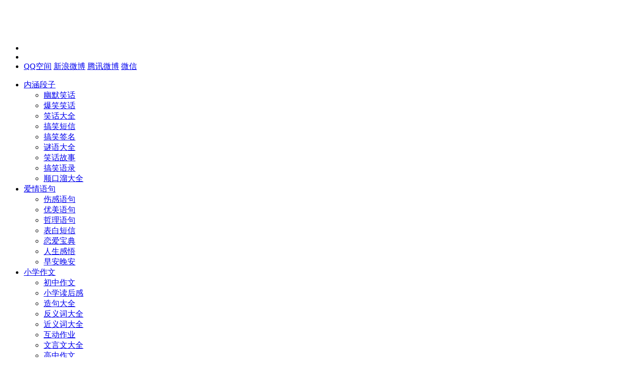

--- FILE ---
content_type: text/html;charset=UTF-8
request_url: http://www.wuliaokankan.com/cate3/837029.html
body_size: 7718
content:
<!DOCTYPE html>
<html lang="zh-CN">
<head>
<meta http-equiv="Content-Type" content="text/html; charset=utf-8" />
<meta http-equiv="X-UA-Compatible" content="IE=edge,chrome=1" />
<meta name="viewport" content="width=device-width, initial-scale=1.0, maximum-scale=1.0"/>
<meta http-equiv="Cache-Control" content="no-transform" />
<meta http-equiv="Cache-Control" content="no-siteapp" />
<meta name="applicable-device" content="pc,mobile" />
<meta name="MobileOptimized" content="width"/>
<meta name="HandheldFriendly" content="true"/>
<title>学生的爆糗笑段儿_无聊看看网</title>
<meta name="keywords" content="学生的爆糗笑段儿" />
<meta name="description" content="1、听表弟说，他们初中生玩大冒险，谁输了谁下节课举手回答问题。。。2、考试的时候，老师路过的时候我都会盖着试卷，生怕老师看到我那写的有点离谱的答案。3、后面坐了一对逗B同桌，有一次女的好像吃错什么东西了，一直作呕吐状，男的脑子一抽说：你有了？然后周围的人都朝女的看，弄得女的挺尴尬的，然后男的可能觉得自己说的话有点过分了，又来了一句：别生气，都是我的错！全班都不淡定了。。。4、拍毕业照，摄" />
<meta name="application-name" content="无聊看看网" />
<link rel="canonical" href="http://www.wuliaokankan.com/cate3/837029.html" />
<link rel="stylesheet" type="text/css" href="http://www.wuliaokankan.com/cms/css/main.css" media="screen" />
<link rel="stylesheet" href="http://www.wuliaokankan.com/cms/css/fontello.css" />
<!--[if IE 7]><link rel="stylesheet" href="http://www.wuliaokankan.com/cms/css/fontello-ie7.css" ><![endif]-->
<link rel="stylesheet" href="http://www.wuliaokankan.com/cms/css/animate.css" />
<link href="http://www.wuliaokankan.com/cms/css/prettify.css" rel="stylesheet" type="text/css" />
<!--[if lt IE 9]>
<script type="text/javascript" src="http://www.wuliaokankan.com/cms/js/html5-css3.js" ></script>
<![endif]-->
<script type="text/javascript" src="http://www.wuliaokankan.com/cms/js/jquery-1.11.0.min.js"></script>
<script type="text/javascript" src="http://www.wuliaokankan.com/cms/js/jquery.flexslider-min.js"></script>
<script type="text/javascript" src="http://www.wuliaokankan.com/cms/js/prettify.js"></script>
<script type="text/javascript" src="http://www.wuliaokankan.com/cms/js/wow.js"></script>
<script> new WOW().init();</script>
<!-- 广告脚本 -->
<script async src="https://pagead2.googlesyndication.com/pagead/js/adsbygoogle.js?client=ca-pub-2959504116959227"
     crossorigin="anonymous"></script></head>
<body>
<header class="header">
	<div class="inner">
		<div class="logo animated fadeInLeft">
	    		   <a href="http://www.wuliaokankan.com/" title="无聊看看网"><img src="/image/202204/45150A8E81B8B65A35B5C7962AF941F5.png"  alt="无聊看看网" /></a>
		</div>
		<div class="top-other">
			<ul>
				<li><i class="icon-menu"></i></li>
				<li><i class="icon-search"></i></li>
				<li><i class="icon-share"></i>
					<div class="social-share">
						<div class="bdsharebuttonbox">
							<a href="#" class="bds_qzone" data-cmd="qzone"  rel="nofollow" title="分享到QQ空间">QQ空间</a>
							<a href="#" class="bds_tsina" data-cmd="tsina"  rel="nofollow" title="分享到新浪微博">新浪微博</a>
							<a href="#" class="bds_tqq" data-cmd="tqq"  rel="nofollow" title="分享到腾讯微博">腾讯微博</a>
							<a href="#" class="bds_weixin" data-cmd="weixin"  rel="nofollow" title="分享到微信">微信</a>
						</div>
					</div></li>
				<div class="clear"></div>
			</ul>
		</div>
		<nav class="nav">
			<div class="menu">
				<ul>
				 <!-- <li> <a href="http://www.wuliaokankan.com/" title="无聊看看网">首页</a> </li> -->
					   <li class="common ">
					       <a href="http://www.wuliaokankan.com/cate1/" title="内涵段子">内涵段子</a>
						   <ul class="sub-nav"      >
					              <li><a href="http://www.wuliaokankan.com/cate2/" title="幽默笑话">幽默笑话</a></li>
					              <li><a href="http://www.wuliaokankan.com/cate3/" title="爆笑笑话">爆笑笑话</a></li>
					              <li><a href="http://www.wuliaokankan.com/cate4/" title="笑话大全">笑话大全</a></li>
					              <li><a href="http://www.wuliaokankan.com/cate75/" title="搞笑短信">搞笑短信</a></li>
					              <li><a href="http://www.wuliaokankan.com/cate68/" title="搞笑签名">搞笑签名</a></li>
					              <li><a href="http://www.wuliaokankan.com/cate77/" title="谜语大全">谜语大全</a></li>
					              <li><a href="http://www.wuliaokankan.com/cate105/" title="笑话故事">笑话故事</a></li>
					              <li><a href="http://www.wuliaokankan.com/cate93/" title="搞笑语录">搞笑语录</a></li>
					              <li><a href="http://www.wuliaokankan.com/cate104/" title="顺口溜大全">顺口溜大全</a></li>
						   </ul>
					   </li>
					   <li class="common ">
					       <a href="http://www.wuliaokankan.com/cate44/" title="爱情语句">爱情语句</a>
						   <ul class="sub-nav"      >
					              <li><a href="http://www.wuliaokankan.com/cate45/" title="伤感语句">伤感语句</a></li>
					              <li><a href="http://www.wuliaokankan.com/cate46/" title="优美语句">优美语句</a></li>
					              <li><a href="http://www.wuliaokankan.com/cate48/" title="哲理语句">哲理语句</a></li>
					              <li><a href="http://www.wuliaokankan.com/cate59/" title="表白短信">表白短信</a></li>
					              <li><a href="http://www.wuliaokankan.com/cate89/" title="恋爱宝典">恋爱宝典</a></li>
					              <li><a href="http://www.wuliaokankan.com/cate95/" title="人生感悟">人生感悟</a></li>
					              <li><a href="http://www.wuliaokankan.com/cate103/" title="早安晚安">早安晚安</a></li>
						   </ul>
					   </li>
					   <li class="common ">
					       <a href="http://www.wuliaokankan.com/cate72/" title="小学作文">小学作文</a>
						   <ul class="sub-nav"      >
					              <li><a href="http://www.wuliaokankan.com/cate73/" title="初中作文">初中作文</a></li>
					              <li><a href="http://www.wuliaokankan.com/cate74/" title="小学读后感">小学读后感</a></li>
					              <li><a href="http://www.wuliaokankan.com/cate83/" title="造句大全">造句大全</a></li>
					              <li><a href="http://www.wuliaokankan.com/cate79/" title="反义词大全">反义词大全</a></li>
					              <li><a href="http://www.wuliaokankan.com/cate80/" title="近义词大全">近义词大全</a></li>
					              <li><a href="http://www.wuliaokankan.com/cate81/" title="互动作业">互动作业</a></li>
					              <li><a href="http://www.wuliaokankan.com/cate88/" title="文言文大全">文言文大全</a></li>
					              <li><a href="http://www.wuliaokankan.com/cate66/" title="高中作文">高中作文</a></li>
					              <li><a href="http://www.wuliaokankan.com/cate102/" title="诗词曲大全">诗词曲大全</a></li>
						   </ul>
					   </li>
					   <li class="common ">
					       <a href="http://www.wuliaokankan.com/cate54/" title="美文摘抄">美文摘抄</a>
						   <ul class="sub-nav"      >
					              <li><a href="http://www.wuliaokankan.com/cate55/" title="高考作文">高考作文</a></li>
					              <li><a href="http://www.wuliaokankan.com/cate56/" title="经典说说">经典说说</a></li>
					              <li><a href="http://www.wuliaokankan.com/cate57/" title="个性网名">个性网名</a></li>
					              <li><a href="http://www.wuliaokankan.com/cate58/" title="微信名字">微信名字</a></li>
					              <li><a href="http://www.wuliaokankan.com/cate63/" title="优美诗词">优美诗词</a></li>
					              <li><a href="http://www.wuliaokankan.com/cate94/" title="励志文章">励志文章</a></li>
					              <li><a href="http://www.wuliaokankan.com/cate101/" title="励志演讲">励志演讲</a></li>
					              <li><a href="http://www.wuliaokankan.com/cate62/" title="好句摘抄">好句摘抄</a></li>
					              <li><a href="http://www.wuliaokankan.com/cate67/" title="经典签名">经典签名</a></li>
						   </ul>
					   </li>
					   <li class="common ">
					       <a href="http://www.wuliaokankan.com/cate87/" title="故事大全">故事大全</a>
						   <ul class="sub-nav"      >
					              <li><a href="http://www.wuliaokankan.com/cate86/" title="脑筋急转弯">脑筋急转弯</a></li>
					              <li><a href="http://www.wuliaokankan.com/cate90/" title="生活常识">生活常识</a></li>
					              <li><a href="http://www.wuliaokankan.com/cate92/" title="真相大揭秘">真相大揭秘</a></li>
					              <li><a href="http://www.wuliaokankan.com/cate91/" title="短篇鬼故事">短篇鬼故事</a></li>
					              <li><a href="http://www.wuliaokankan.com/cate96/" title="女娲补天">女娲补天</a></li>
					              <li><a href="http://www.wuliaokankan.com/cate97/" title="天然绿松石">天然绿松石</a></li>
					              <li><a href="http://www.wuliaokankan.com/cate98/" title="香菇大全">香菇大全</a></li>
					              <li><a href="http://www.wuliaokankan.com/cate99/" title="头条新闻">头条新闻</a></li>
					              <li><a href="http://www.wuliaokankan.com/cate100/" title="偏方秘方">偏方秘方</a></li>
						   </ul>
					   </li>
					   <li class="common ">
					       <a href="http://www.wuliaokankan.com/cate49/" title="经典语录">经典语录</a>
						   <ul class="sub-nav"      >
					              <li><a href="http://www.wuliaokankan.com/cate52/" title="教师评语">教师评语</a></li>
					              <li><a href="http://www.wuliaokankan.com/cate60/" title="祝福短信">祝福短信</a></li>
					              <li><a href="http://www.wuliaokankan.com/cate50/" title="专家答疑">专家答疑</a></li>
					              <li><a href="http://www.wuliaokankan.com/cate53/" title="明星八卦">明星八卦</a></li>
					              <li><a href="http://www.wuliaokankan.com/cate61/" title="经典语句">经典语句</a></li>
					              <li><a href="http://www.wuliaokankan.com/cate51/" title="学习心得">学习心得</a></li>
					              <li><a href="http://www.wuliaokankan.com/cate64/" title="名言警句">名言警句</a></li>
					              <li><a href="http://www.wuliaokankan.com/cate76/" title="口号大全">口号大全</a></li>
					              <li><a href="http://www.wuliaokankan.com/cate78/" title="名人资料">名人资料</a></li>
						   </ul>
					   </li>
				</ul>
			</div>
		</nav>
		<div class="clear"></div>
	</div>
</header>
<div class="search-bg">
	<div class="inner">
		<div class="search-form">
				<input type="hidden" name="kwtype" value="0" /> 
				<input type="text" class="s"   id="q"   placeholder="输入关键词搜索..." />
				<button type="button" id="search_submit" onclick="javascript:search_submit()">
					<i class="icon-search"></i>
				</button>
		</div>
		<div class="tagscloud">
			<span>快捷搜索：</span> 
			  		                <a href="/search/1/1" title="1" >1</a> 
		                <a href="/search/1/语言" title="语言" >语言</a> 
		                <a href="/search/1/晚安" title="晚安" >晚安</a> 
		                <a href="/search/1/1月7日" title="1月7日" >1月7日</a> 
		                <a href="/search/1/母语" title="母语" >母语</a> 
		                <a href="/search/1/语" title="语" >语</a> 
		                <a href="/search/1/实训心得" title="实训心得" >实训心得</a> 
		</div>
	</div>
</div>
<div class="blank"></div>	<div class="inner container">
		<main class="main">
			<div class="content">
				<div class="breadcrumb">
					<span> <i class="icon-home"></i> <a href="http://www.wuliaokankan.com/">无聊看看网</a> > <a href="http://www.wuliaokankan.com/cate3/">爆笑笑话</a> > <a class="articleTabTitle" href="http://www.wuliaokankan.com/cate3/837029.html">学生的爆糗笑段儿</a>
					</span>
				</div>
				<article class="post">
			        <h1 class="post-title"><a href="http://www.wuliaokankan.com/cate3/837029.html">学生的爆糗笑段儿</a></h1>
			        <div class="postmeta"> 
				        <span><i class="icon-user-circle-o"></i> <a>学生的爆糗笑段儿</a></span> 
				        <span>
					        <i class="icon-calendar"> </i>
					        <time>2023-04-11</time>
				        </span> 
				        <span>
				            <i class="icon-eye"></i> 941
				        </span> 
			        </div>
			        
			        <div class="entry">
			            <a class="left-btn-clip" href="http://www.wuliaokankan.com/cate3/811909.html" title="有趣又有笑的男女妙段"></a>
			          <div style="text-align: left;">
			           <div class="_70z4gj07vjj"></div>
				       <p>1、听表弟说，他们初中生玩大冒险，谁输了谁下节课举手回答问题。。。</p> 
<p>2、考试的时候，老师路过的时候我都会盖着试卷，生怕老师看到我那写的有点离谱的答案。</p> 
<p>3、后面坐了一对逗B同桌，有一次女的好像吃错什么东西了，一直作呕吐状，男的脑子一抽说：你有了？</p>  然后周围的人都朝女的看，弄得女的挺尴尬的，然后男的可能觉得自己说的话有点过分了，又来了一句：别生气，都是我的错！  全班都不淡定了。。。  
<p>4、拍毕业照，摄影师问一学生：“现在大学生照相时，是不是还喊‘茄子’？”</p>  学生：“早不喊了，现在男生都喊‘娘子’。”  摄影师：“那女生呢？”  学生：“女生有些喊‘银子’，有些喊‘房子’。”  摄影师。。。  
<p>5、大学两个哥们为了考试作弊，苦学摩尔斯电码，终于小有所成。</p>  考试那天，他俩在考场用笔敲桌面互相交流，交流如下：  “第一题会吗？”  “不会，你会吗？”  “我也不会，第二题会吗？”  “不会，你会吗？”  “我也不会”  ……
				       <div style="text-align: center;">
				         <a href="http://www.wlkankan.cn/cate49/215.html" title="微信查券返利机器人" style="font-size:18px;color:red;text-decoration: none;" target="_blank">微信查券返利机器人</a>
			           </div>
			          </div>
			            <a class="right-btn-clip" href='http://www.wuliaokankan.com/cate3/837030.html' title="高笑的逗B医生,小心笑出病来" ></a> 
			        </div>
			        
			        <div class="tags" style="margin-top: 20px;"> 
			          <i class="icon-tags"></i> <br>
			                           文章来自:<a href="http://www.wuliaokankan.com">无聊看看网</a><br>
			                           分享地址:<a href="http://www.wuliaokankan.com/cate3/837029.html">http://www.wuliaokankan.com/cate3/837029.html</a>
			        </div>
			        
			        <div class="postnavi">
			          <div class="prev">上一篇：
			            <a href='http://www.wuliaokankan.com/cate3/811909.html' title="有趣又有笑的男女妙段" >有趣又有笑的男女妙段</a> 
			          </div>
			          <div class="next">下一篇：
			            <a href='http://www.wuliaokankan.com/cate3/837030.html' title="高笑的逗B医生,小心笑出病来" >高笑的逗B医生,小心笑出病来</a> 
			          </div>
			        </div>
			       <!--
                    <section class="related-post">
			          <h3><i class="icon-list-alt"></i> 您可能对  学生的爆糗笑段儿 内容感兴趣：</h3>
			          <ul></ul>
			        </section>
			        -->
			        <section class="related-pic">
			          <h3><i class="icon-file-image"></i><strong>学生的爆糗笑段儿</strong> 相关内容</h3>
			          <ul>
			              <li>
				              <p><a href="http://www.wuliaokankan.com/cate3/811909.html" title="有趣又有笑的男女妙段" target="_blank">有趣又有笑的男女妙段</a></p>
				          </li>
			              <li>
				              <p><a href="http://www.wuliaokankan.com/cate3/814409.html" title="劲爆的爆笑逗人段子" target="_blank">劲爆的爆笑逗人段子</a></p>
				          </li>
			              <li>
				              <p><a href="http://www.wuliaokankan.com/cate3/814628.html" title="爆逗二货,笑醉不醒" target="_blank">爆逗二货,笑醉不醒</a></p>
				          </li>
			              <li>
				              <p><a href="http://www.wuliaokankan.com/cate3/814676.html" title="-> 爆笑之逗b剧场第157季" target="_blank">-> 爆笑之逗b剧场第157季</a></p>
				          </li>
			              <li>
				              <p><a href="http://www.wuliaokankan.com/cate3/814872.html" title="关于大学搞笑的那些幽默事！" target="_blank">关于大学搞笑的那些幽默事！</a></p>
				          </li>
			              <li>
				              <p><a href="http://www.wuliaokankan.com/cate3/814934.html" title="里约奥运会爆笑段子再度来袭" target="_blank">里约奥运会爆笑段子再度来袭</a></p>
				          </li>
			              <li>
				              <p><a href="http://www.wuliaokankan.com/cate3/814962.html" title="能够会心一笑的男女笑段" target="_blank">能够会心一笑的男女笑段</a></p>
				          </li>
			              <li>
				              <p><a href="http://www.wuliaokankan.com/cate3/815924.html" title="某女生去做手术后视力检查！爆笑！" target="_blank">某女生去做手术后视力检查！爆笑！</a></p>
				          </li>
			              <li>
				              <p><a href="http://www.wuliaokankan.com/cate3/817108.html" title="超级搞笑小笑话,经典！" target="_blank">超级搞笑小笑话,经典！</a></p>
				          </li>
			              <li>
				              <p><a href="http://www.wuliaokankan.com/cate3/818760.html" title="爆笑之逗b剧场第56季" target="_blank">爆笑之逗b剧场第56季</a></p>
				          </li>
			              <li>
				              <p><a href="http://www.wuliaokankan.com/cate3/818900.html" title="二货逗你一会儿哭,一会儿笑" target="_blank">二货逗你一会儿哭,一会儿笑</a></p>
				          </li>
			              <li>
				              <p><a href="http://www.wuliaokankan.com/cate3/820227.html" title="可怜滴国足,都被损成这样了!" target="_blank">可怜滴国足,都被损成这样了!</a></p>
				          </li>
			              <li>
				              <p><a href="http://www.wuliaokankan.com/cate3/824422.html" title="简短优雅污段子" target="_blank">简短优雅污段子</a></p>
				          </li>
			              <li>
				              <p><a href="http://www.wuliaokankan.com/cate3/810751.html" title="雪糕黄段子" target="_blank">雪糕黄段子</a></p>
				          </li>
			              <li>
				              <p><a href="http://www.wuliaokankan.com/cate3/811078.html" title="爆笑女子,也是没谁了" target="_blank">爆笑女子,也是没谁了</a></p>
				          </li>
			              <li>
				              <p><a href="http://www.wuliaokankan.com/cate3/811478.html" title="年轻时的那些好笑事儿" target="_blank">年轻时的那些好笑事儿</a></p>
				          </li>
			          </ul>
			        </section>
              </article>
              <div class="_5mip0hvqiav"></div>
              
              <section class="hots wow fadeInUp">
					<div class="section-title">
						<h3><a href="http://www.wuliaokankan.com/tags/">聚合标签</a></h3>
					</div>
					 
		            <div class="follow" style="margin-left:2%;" >
			                     <li class="left_taglist_li" >  <a href="http://www.wuliaokankan.com/juhe163/" title="笑话故事"  target="_blank" >笑话故事</a></li>
			                     <li class="left_taglist_li" >  <a href="http://www.wuliaokankan.com/juhe17/" title="伤感日记"  target="_blank" >伤感日记</a></li>
			                     <li class="left_taglist_li" >  <a href="http://www.wuliaokankan.com/juhe181/" title="故事会"  target="_blank" >故事会</a></li>
			                     <li class="left_taglist_li" >  <a href="http://www.wuliaokankan.com/juhe120/" title="励志语录"  target="_blank" >励志语录</a></li>
			                     <li class="left_taglist_li" >  <a href="http://www.wuliaokankan.com/juhe20/" title="爱情文章"  target="_blank" >爱情文章</a></li>
			                     <li class="left_taglist_li" >  <a href="http://www.wuliaokankan.com/juhe119/" title="哲理故事"  target="_blank" >哲理故事</a></li>
			                     <li class="left_taglist_li" >  <a href="http://www.wuliaokankan.com/juhe16/" title="格律诗"  target="_blank" >格律诗</a></li>
			                     <li class="left_taglist_li" >  <a href="http://www.wuliaokankan.com/juhe121/" title="经典语录"  target="_blank" >经典语录</a></li>
			                     <li class="left_taglist_li" >  <a href="http://www.wuliaokankan.com/juhe124/" title="心情语录"  target="_blank" >心情语录</a></li>
			                     <li class="left_taglist_li" >  <a href="http://www.wuliaokankan.com/juhe72/" title="儿童笑话"  target="_blank" >儿童笑话</a></li>
			                     <li class="left_taglist_li" >  <a href="http://www.wuliaokankan.com/juhe24/" title="名人故事"  target="_blank" >名人故事</a></li>
			                     <li class="left_taglist_li" >  <a href="http://www.wuliaokankan.com/juhe174/" title="冷笑话大全"  target="_blank" >冷笑话大全</a></li>
			                     <li class="left_taglist_li" >  <a href="http://www.wuliaokankan.com/juhe141/" title="字谜"  target="_blank" >字谜</a></li>
			                     <li class="left_taglist_li" >  <a href="http://www.wuliaokankan.com/juhe122/" title="情感语录"  target="_blank" >情感语录</a></li>
			                     <li class="left_taglist_li" >  <a href="http://www.wuliaokankan.com/juhe67/" title="励志小说"  target="_blank" >励志小说</a></li>
			                     <li class="left_taglist_li" >  <a href="http://www.wuliaokankan.com/juhe136/" title="数学谜语"  target="_blank" >数学谜语</a></li>
			                     <li class="left_taglist_li" >  <a href="http://www.wuliaokankan.com/juhe81/" title="励志班会"  target="_blank" >励志班会</a></li>
			                     <li class="left_taglist_li" >  <a href="http://www.wuliaokankan.com/juhe156/" title="内涵段子"  target="_blank" >内涵段子</a></li>
			                     <li class="left_taglist_li" >  <a href="http://www.wuliaokankan.com/juhe179/" title="一句话笑话"  target="_blank" >一句话笑话</a></li>
			                     <li class="left_taglist_li" >  <a href="http://www.wuliaokankan.com/juhe165/" title="轻松一刻"  target="_blank" >轻松一刻</a></li>
			                     <li class="left_taglist_li" >  <a href="http://www.wuliaokankan.com/juhe51/" title="青春励志"  target="_blank" >青春励志</a></li>
			                     <li class="left_taglist_li" >  <a href="http://www.wuliaokankan.com/juhe70/" title="励志电影"  target="_blank" >励志电影</a></li>
			                     <li class="left_taglist_li" >  <a href="http://www.wuliaokankan.com/juhe146/" title="超冷笑话"  target="_blank" >超冷笑话</a></li>
			                     <li class="left_taglist_li" >  <a href="http://www.wuliaokankan.com/juhe152/" title="伤感语句"  target="_blank" >伤感语句</a></li>
			                     <li class="left_taglist_li" >  <a href="http://www.wuliaokankan.com/juhe59/" title="标语口号"  target="_blank" >标语口号</a></li>
			                     <li class="left_taglist_li" >  <a href="http://www.wuliaokankan.com/juhe107/" title="精彩故事"  target="_blank" >精彩故事</a></li>
			                     <li class="left_taglist_li" >  <a href="http://www.wuliaokankan.com/juhe44/" title="夫妻笑话"  target="_blank" >夫妻笑话</a></li>
			                     <li class="left_taglist_li" >  <a href="http://www.wuliaokankan.com/juhe113/" title="寓言故事"  target="_blank" >寓言故事</a></li>
			                     <li class="left_taglist_li" >  <a href="http://www.wuliaokankan.com/juhe148/" title="爆笑男女"  target="_blank" >爆笑男女</a></li>
			                     <li class="left_taglist_li" >  <a href="http://www.wuliaokankan.com/juhe175/" title="搞笑谜语"  target="_blank" >搞笑谜语</a></li>
			                     <li class="left_taglist_li" >  <a href="http://www.wuliaokankan.com/juhe64/" title="个性签名"  target="_blank" >个性签名</a></li>
			                     <li class="left_taglist_li" >  <a href="http://www.wuliaokankan.com/juhe203/" title="心情文字"  target="_blank" >心情文字</a></li>
				    </div>
					 
				</section>
              
			</div>	
		</main>
<aside class="sidebar">
    
	<section class="widget wow fadeInUp">
		<div class="section-title">
			<h3>爆笑笑话最新内容</h3>
		</div>
		<ul>
	          <li><i class="a1">1</i> <a href="http://www.wuliaokankan.com/cate3/837034.html" title="爆笑:逗B很忙,你们先笑着！" target="_blank">爆笑:逗B很忙,你们先笑着！</a></li>
	          <li><i class="a2">2</i> <a href="http://www.wuliaokankan.com/cate3/837028.html" title="爆笑,十难对付的熊孩子" target="_blank">爆笑,十难对付的熊孩子</a></li>
	          <li><i class="a3">3</i> <a href="http://www.wuliaokankan.com/cate3/837029.html" title="学生的爆糗笑段儿" target="_blank">学生的爆糗笑段儿</a></li>
	          <li><i class="a4">4</i> <a href="http://www.wuliaokankan.com/cate3/837030.html" title="高笑的逗B医生,小心笑出病来" target="_blank">高笑的逗B医生,小心笑出病来</a></li>
	          <li><i class="a5">5</i> <a href="http://www.wuliaokankan.com/cate3/837024.html" title="萌哒哒的爆逗小朋友" target="_blank">萌哒哒的爆逗小朋友</a></li>
	          <li><i class="a6">6</i> <a href="http://www.wuliaokankan.com/cate3/837023.html" title="爆笑淘气包,可爱小萌友" target="_blank">爆笑淘气包,可爱小萌友</a></li>
	          <li><i class="a7">7</i> <a href="http://www.wuliaokankan.com/cate3/837021.html" title="洞房花烛夜之电脑版，笑死啦!哈哈~" target="_blank">洞房花烛夜之电脑版，笑死啦!哈哈~</a></li>
	          <li><i class="a8">8</i> <a href="http://www.wuliaokankan.com/cate3/837020.html" title="宝宝爆笑,萌的让人受不了" target="_blank">宝宝爆笑,萌的让人受不了</a></li>
	          <li><i class="a9">9</i> <a href="http://www.wuliaokankan.com/cate3/837012.html" title="爆笑雷爹,孩子不被雷晕就得哭晕" target="_blank">爆笑雷爹,孩子不被雷晕就得哭晕</a></li>
		</ul>
	</section>
	
	<div class="_21zogunv5z6"></div>
			 
   <section class="widget theme-widget wow fadeInUp">
      <div class="section-title">
        <h3>爆笑笑话猜你喜欢</h3>
      </div>
      <ul>
                  <li>
			          <p class="right_like_text_p" ><a href="http://www.wuliaokankan.com/cate3/811909.html" title="有趣又有笑的男女妙段" target="_blank">有趣又有笑的男女妙段</a></p>
			      </li>
                  <li>
			          <p class="right_like_text_p" ><a href="http://www.wuliaokankan.com/cate3/814409.html" title="劲爆的爆笑逗人段子" target="_blank">劲爆的爆笑逗人段子</a></p>
			      </li>
                  <li>
			          <p class="right_like_text_p" ><a href="http://www.wuliaokankan.com/cate3/814628.html" title="爆逗二货,笑醉不醒" target="_blank">爆逗二货,笑醉不醒</a></p>
			      </li>
                  <li>
			          <p class="right_like_text_p" ><a href="http://www.wuliaokankan.com/cate3/814676.html" title="-> 爆笑之逗b剧场第157季" target="_blank">-> 爆笑之逗b剧场第157季</a></p>
			      </li>
                  <li>
			          <p class="right_like_text_p" ><a href="http://www.wuliaokankan.com/cate3/814872.html" title="关于大学搞笑的那些幽默事！" target="_blank">关于大学搞笑的那些幽默事！</a></p>
			      </li>
                  <li>
			          <p class="right_like_text_p" ><a href="http://www.wuliaokankan.com/cate3/814934.html" title="里约奥运会爆笑段子再度来袭" target="_blank">里约奥运会爆笑段子再度来袭</a></p>
			      </li>
                  <li>
			          <p class="right_like_text_p" ><a href="http://www.wuliaokankan.com/cate3/814962.html" title="能够会心一笑的男女笑段" target="_blank">能够会心一笑的男女笑段</a></p>
			      </li>
                  <li>
			          <p class="right_like_text_p" ><a href="http://www.wuliaokankan.com/cate3/815924.html" title="某女生去做手术后视力检查！爆笑！" target="_blank">某女生去做手术后视力检查！爆笑！</a></p>
			      </li>
                  <li>
			          <p class="right_like_text_p" ><a href="http://www.wuliaokankan.com/cate3/817108.html" title="超级搞笑小笑话,经典！" target="_blank">超级搞笑小笑话,经典！</a></p>
			      </li>
      </ul>
    </section>	
    	 
		 	
	<div class="widget wow fadeInUp">
		<div class="section-title">
			<h3>爆笑笑话资源标签</h3>
		</div>
		<div class="follow">
		        <div>
                     <li class="right_taglist_li" > <a href="http://www.wuliaokankan.com/tags/" title="资源标签"  target="_blank" >资源标签</a></li>
                     <li class="right_taglist_li" > <a href="http://www.wuliaokankan.com/cate48/" title="哲理语句"  target="_blank" >哲理语句</a></li>
                     <li class="right_taglist_li" > <a href="http://www.wuliaokankan.com/cate59/" title="表白短信"  target="_blank" >表白短信</a></li>
                     <li class="right_taglist_li" > <a href="http://www.wuliaokankan.com/cate54/" title="美文摘抄"  target="_blank" >美文摘抄</a></li>
                     <li class="right_taglist_li" > <a href="http://www.wuliaokankan.com/cate55/" title="高考作文"  target="_blank" >高考作文</a></li>
                     <li class="right_taglist_li" > <a href="http://www.wuliaokankan.com/cate56/" title="经典说说"  target="_blank" >经典说说</a></li>
                     <li class="right_taglist_li" > <a href="http://www.wuliaokankan.com/cate57/" title="个性网名"  target="_blank" >个性网名</a></li>
                     <li class="right_taglist_li" > <a href="http://www.wuliaokankan.com/cate58/" title="微信名字"  target="_blank" >微信名字</a></li>
                     <li class="right_taglist_li" > <a href="http://www.wuliaokankan.com/cate49/" title="经典语录"  target="_blank" >经典语录</a></li>
                     <li class="right_taglist_li" > <a href="http://www.wuliaokankan.com/cate52/" title="教师评语"  target="_blank" >教师评语</a></li>
                     <li class="right_taglist_li" > <a href="http://www.wuliaokankan.com/cate60/" title="祝福短信"  target="_blank" >祝福短信</a></li>
                     <li class="right_taglist_li" > <a href="http://www.wuliaokankan.com/cate1/" title="内涵段子"  target="_blank" >内涵段子</a></li>
                     <li class="right_taglist_li" > <a href="http://www.wuliaokankan.com/cate50/" title="专家答疑"  target="_blank" >专家答疑</a></li>
                     <li class="right_taglist_li" > <a href="http://www.wuliaokankan.com/cate53/" title="明星八卦"  target="_blank" >明星八卦</a></li>
                     <li class="right_taglist_li" > <a href="http://www.wuliaokankan.com/cate61/" title="经典语句"  target="_blank" >经典语句</a></li>
                     <li class="right_taglist_li" > <a href="http://www.wuliaokankan.com/cate51/" title="学习心得"  target="_blank" >学习心得</a></li>
                     <li class="right_taglist_li" > <a href="http://www.wuliaokankan.com/cate62/" title="好句摘抄"  target="_blank" >好句摘抄</a></li>
                     <li class="right_taglist_li" > <a href="http://www.wuliaokankan.com/cate74/" title="小学读后感"  target="_blank" >小学读后感</a></li>
                     <li class="right_taglist_li" > <a href="http://www.wuliaokankan.com/cate63/" title="优美诗词"  target="_blank" >优美诗词</a></li>
                     <li class="right_taglist_li" > <a href="http://www.wuliaokankan.com/cate64/" title="名言警句"  target="_blank" >名言警句</a></li>
                     <li class="right_taglist_li" > <a href="http://www.wuliaokankan.com/cate66/" title="高中作文"  target="_blank" >高中作文</a></li>
                     <li class="right_taglist_li" > <a href="http://www.wuliaokankan.com/cate67/" title="经典签名"  target="_blank" >经典签名</a></li>
                     <li class="right_taglist_li" > <a href="http://www.wuliaokankan.com/cate2/" title="幽默笑话"  target="_blank" >幽默笑话</a></li>
                     <li class="right_taglist_li" > <a href="http://www.wuliaokankan.com/cate68/" title="搞笑签名"  target="_blank" >搞笑签名</a></li>
                     <li class="right_taglist_li" > <a href="http://www.wuliaokankan.com/cate72/" title="小学作文"  target="_blank" >小学作文</a></li>
                     <li class="right_taglist_li" > <a href="http://www.wuliaokankan.com/cate73/" title="初中作文"  target="_blank" >初中作文</a></li>
                     <li class="right_taglist_li" > <a href="http://www.wuliaokankan.com/cate75/" title="搞笑短信"  target="_blank" >搞笑短信</a></li>
                     <li class="right_taglist_li" > <a href="http://www.wuliaokankan.com/cate76/" title="口号大全"  target="_blank" >口号大全</a></li>
                     <li class="right_taglist_li" > <a href="http://www.wuliaokankan.com/cate77/" title="谜语大全"  target="_blank" >谜语大全</a></li>
                     <li class="right_taglist_li" > <a href="http://www.wuliaokankan.com/cate78/" title="名人资料"  target="_blank" >名人资料</a></li>
                     <li class="right_taglist_li" > <a href="http://www.wuliaokankan.com/cate79/" title="反义词大全"  target="_blank" >反义词大全</a></li>
                     <li class="right_taglist_li" > <a href="http://www.wuliaokankan.com/cate80/" title="近义词大全"  target="_blank" >近义词大全</a></li>
                     <li class="right_taglist_li" > <a href="http://www.wuliaokankan.com/cate81/" title="互动作业"  target="_blank" >互动作业</a></li>
                     <li class="right_taglist_li" > <a href="http://www.wuliaokankan.com/cate3/" title="爆笑笑话"  target="_blank" >爆笑笑话</a></li>
                     <li class="right_taglist_li" > <a href="http://www.wuliaokankan.com/cate83/" title="造句大全"  target="_blank" >造句大全</a></li>
                     <li class="right_taglist_li" > <a href="http://www.wuliaokankan.com/cate86/" title="脑筋急转弯"  target="_blank" >脑筋急转弯</a></li>
                     <li class="right_taglist_li" > <a href="http://www.wuliaokankan.com/cate87/" title="故事大全"  target="_blank" >故事大全</a></li>
                     <li class="right_taglist_li" > <a href="http://www.wuliaokankan.com/cate88/" title="文言文大全"  target="_blank" >文言文大全</a></li>
                     <li class="right_taglist_li" > <a href="http://www.wuliaokankan.com/cate89/" title="恋爱宝典"  target="_blank" >恋爱宝典</a></li>
                     <li class="right_taglist_li" > <a href="http://www.wuliaokankan.com/cate90/" title="生活常识"  target="_blank" >生活常识</a></li>
                     <li class="right_taglist_li" > <a href="http://www.wuliaokankan.com/cate91/" title="短篇鬼故事"  target="_blank" >短篇鬼故事</a></li>
                     <li class="right_taglist_li" > <a href="http://www.wuliaokankan.com" title="无聊看看网"  target="_blank" >无聊看看网</a></li>
                     <li class="right_taglist_li" > <a href="http://www.wuliaokankan.com/cate92/" title="真相大揭秘"  target="_blank" >真相大揭秘</a></li>
                     <li class="right_taglist_li" > <a href="http://www.wuliaokankan.com/cate93/" title="搞笑语录"  target="_blank" >搞笑语录</a></li>
                     <li class="right_taglist_li" > <a href="http://www.wuliaokankan.com/cate94/" title="励志文章"  target="_blank" >励志文章</a></li>
                     <li class="right_taglist_li" > <a href="http://www.wuliaokankan.com/cate4/" title="笑话大全"  target="_blank" >笑话大全</a></li>
                     <li class="right_taglist_li" > <a href="http://www.wuliaokankan.com/cate95/" title="人生感悟"  target="_blank" >人生感悟</a></li>
                     <li class="right_taglist_li" > <a href="http://www.wuliaokankan.com/cate44/" title="爱情语句"  target="_blank" >爱情语句</a></li>
                     <li class="right_taglist_li" > <a href="http://www.wuliaokankan.com/cate45/" title="伤感语句"  target="_blank" >伤感语句</a></li>
                     <li class="right_taglist_li" > <a href="http://www.wuliaokankan.com/cate46/" title="优美语句"  target="_blank" >优美语句</a></li>
                </div>       
		</div>
	</div>
	
	
</aside>	</div>
<div class="fixed-widget">
	<ul>
		<li><i class="icon-up-open"></i></li>
	</ul>
</div>

<footer class="footer">
	<div class="inner">
		<div class="other">
			Copyright © 2017-2018 <strong><a href='http://www.wuliaokankan.com'>无聊看看网</a>  <a href='http://www.wuliaokankan.com'>www.wuliaokankan.com</a></strong>  All Rights Reserved <a href='https://beian.miit.gov.cn/' target='_blank' rel='nofollow' > 浙ICP备2023027120号</a>  <a href="http://www.wuliaokankan.com/sitemap.html" title="网站地图" target="_blank">网站地图</a>   <script type='text/javascript' src='https://s4.cnzz.com/z_stat.php?id=1278573116&web_id=1278573116'></script>   本站由<a href="http://www.wlkankan.cn" title="无聊建站系统" target="_blank">无聊建站系统</a>提供技术支持
		</div>
	</div>
</footer>

<div class="not-pc-nav">
      <a href="http://www.wuliaokankan.com/cate1/" title="内涵段子" style="margin-right: 15px;">内涵段子</a>
      <a href="http://www.wuliaokankan.com/cate2/" title="幽默笑话" style="margin-right: 15px;">幽默笑话</a>
      <a href="http://www.wuliaokankan.com/cate87/" title="故事大全" style="margin-right: 15px;">故事大全</a>
      <a href="http://www.wuliaokankan.com/cate99/" title="头条新闻" style="margin-right: 15px;">头条新闻</a>
</div>

<script type="text/javascript" src="http://www.wuliaokankan.com/cms/js/leonhere.js"></script>
<script type="text/javascript" src="http://www.wuliaokankan.com/cms/js/common.js"></script>
<script src="http://www.wuliaokankan.com/cms/js/baidushare.js" type="text/javascript"></script>
<!--左上边--> 	
<script type="text/javascript">
    (window.slotbydup = window.slotbydup || []).push({
        id: "u6306218",
        container: "_70z4gj07vjj",
        async: true
    });
</script>

<!--左下边-->
<script type="text/javascript">
    (window.slotbydup = window.slotbydup || []).push({
        id: "u6306207",
        container: "_5mip0hvqiav",
        async: true
    });
</script>
<!--右上边--> 
<script type="text/javascript">
    (window.slotbydup = window.slotbydup || []).push({
        id: "u6306220",
        container: "_21zogunv5z6",
        async: true
    });
</script>

</body>
</html>

--- FILE ---
content_type: text/html; charset=utf-8
request_url: https://www.google.com/recaptcha/api2/aframe
body_size: 267
content:
<!DOCTYPE HTML><html><head><meta http-equiv="content-type" content="text/html; charset=UTF-8"></head><body><script nonce="O6lu73Awf2hXtlP6oW2GzQ">/** Anti-fraud and anti-abuse applications only. See google.com/recaptcha */ try{var clients={'sodar':'https://pagead2.googlesyndication.com/pagead/sodar?'};window.addEventListener("message",function(a){try{if(a.source===window.parent){var b=JSON.parse(a.data);var c=clients[b['id']];if(c){var d=document.createElement('img');d.src=c+b['params']+'&rc='+(localStorage.getItem("rc::a")?sessionStorage.getItem("rc::b"):"");window.document.body.appendChild(d);sessionStorage.setItem("rc::e",parseInt(sessionStorage.getItem("rc::e")||0)+1);localStorage.setItem("rc::h",'1769064454841');}}}catch(b){}});window.parent.postMessage("_grecaptcha_ready", "*");}catch(b){}</script></body></html>